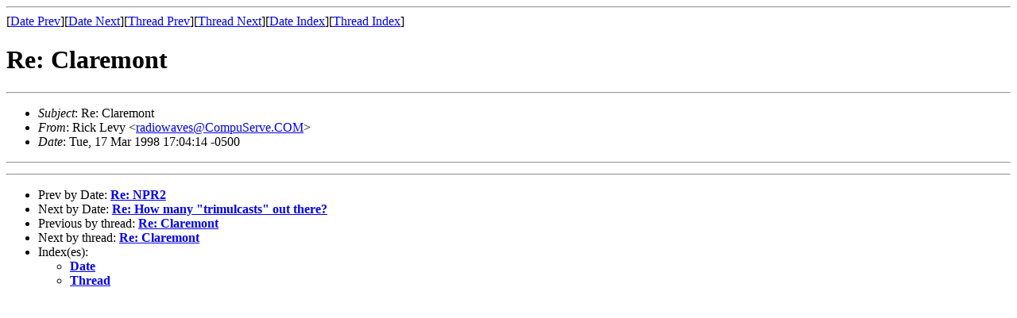

--- FILE ---
content_type: text/html
request_url: https://lists.bostonradio.org/bri/v02/msg00265.html
body_size: 787
content:
<!-- MHonArc v2.5.2 -->
<!--X-Subject: Re: Claremont -->
<!--X-From-R13: Dvpx Zril <enqvbjnirfNQbzchEreir.QA[> -->
<!--X-Date: Tue, 17 Mar 1998 17:04:14 &#45;0500 -->
<!--X-Message-Id: 77193.937944561.13@NO&#45;ID&#45;FOUND.mhonarc.com -->
<!--X-Content-Type: text/plain -->
<!--X-Head-End-->
<!doctype html public "-//W3C//DTD HTML//EN">
<html>
<head>
<title>Re: Claremont</title>
<link rev="made" href="mailto:radiowaves@CompuServe.COM">
</head>
<body>
<!--X-Body-Begin-->
<!--X-User-Header-->
<!--X-User-Header-End-->
<!--X-TopPNI-->
<hr>
[<a href="msg00263.html">Date Prev</a>][<a href="msg00264.html">Date Next</a>][<a href="msg00254.html">Thread Prev</a>][<a href="msg00273.html">Thread Next</a>][<a href="mail51.html#00265">Date Index</a>][<a href="thrd2.html#00265">Thread Index</a>]
<!--X-TopPNI-End-->
<!--X-MsgBody-->
<!--X-Subject-Header-Begin-->
<h1>Re: Claremont</h1>
<hr>
<!--X-Subject-Header-End-->
<!--X-Head-of-Message-->
<UL>
<LI><em>Subject</em>: Re: Claremont</LI>
<LI><em>From</em>: Rick Levy &lt;<A HREF="mailto:radiowaves@CompuServe.COM">radiowaves@CompuServe.COM</A>&gt;</LI>
<LI><em>Date</em>: Tue, 17 Mar 1998 17:04:14 -0500</LI>
</UL>
<!--X-Head-of-Message-End-->
<!--X-Head-Body-Sep-Begin-->
<hr>
<!--X-Head-Body-Sep-End-->
<!--X-Body-of-Message-->
<PRE>
</PRE>

<!--X-Body-of-Message-End-->
<!--X-MsgBody-End-->
<!--X-Follow-Ups-->
<hr>
<!--X-Follow-Ups-End-->
<!--X-References-->
<!--X-References-End-->
<!--X-BotPNI-->
<ul>
<li>Prev by Date:
<strong><a href="msg00263.html">Re: NPR2</a></strong>
</li>
<li>Next by Date:
<strong><a href="msg00264.html">Re: How many &quot;trimulcasts&quot; out there?</a></strong>
</li>
<li>Previous by thread:
<strong><a href="msg00254.html">Re: Claremont</a></strong>
</li>
<li>Next by thread:
<strong><a href="msg00273.html">Re: Claremont</a></strong>
</li>
<li>Index(es):
<ul>
<li><a href="mail51.html#00265"><strong>Date</strong></a></li>
<li><a href="thrd2.html#00265"><strong>Thread</strong></a></li>
</ul>
</li>
</ul>

<!--X-BotPNI-End-->
<!--X-User-Footer-->
<!--X-User-Footer-End-->
</body>
</html>
